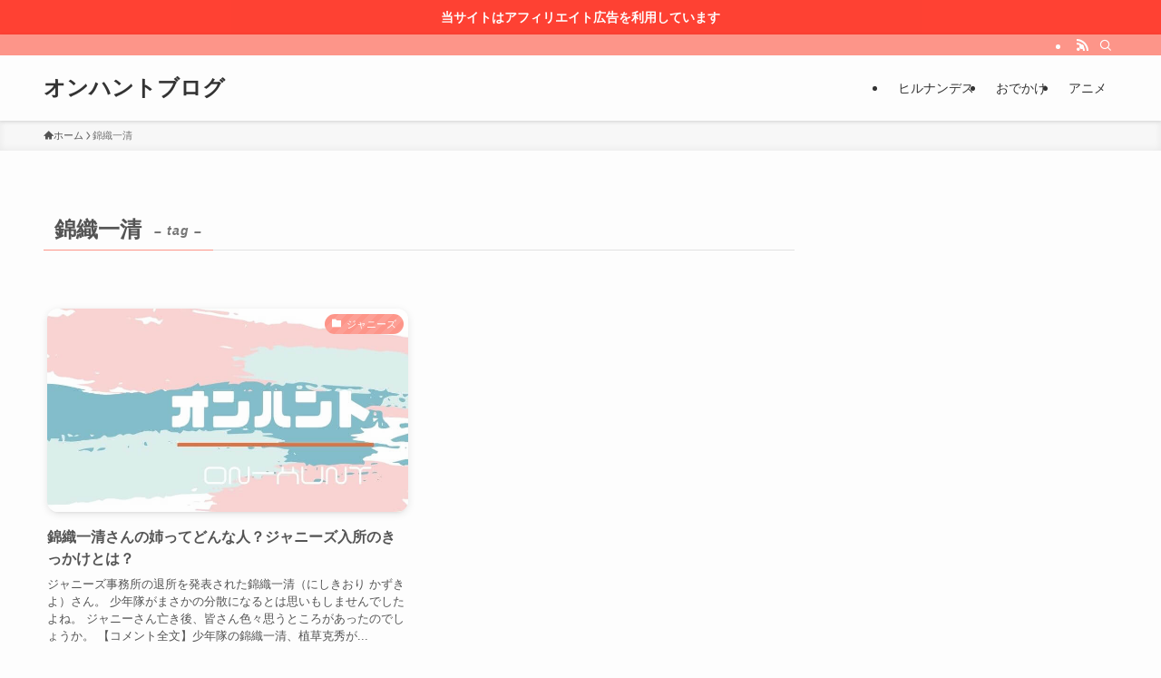

--- FILE ---
content_type: text/html; charset=utf-8
request_url: https://www.google.com/recaptcha/api2/aframe
body_size: 114
content:
<!DOCTYPE HTML><html><head><meta http-equiv="content-type" content="text/html; charset=UTF-8"></head><body><script nonce="SEt1Z9s-ByYpk15mA9qxiw">/** Anti-fraud and anti-abuse applications only. See google.com/recaptcha */ try{var clients={'sodar':'https://pagead2.googlesyndication.com/pagead/sodar?'};window.addEventListener("message",function(a){try{if(a.source===window.parent){var b=JSON.parse(a.data);var c=clients[b['id']];if(c){var d=document.createElement('img');d.src=c+b['params']+'&rc='+(localStorage.getItem("rc::a")?sessionStorage.getItem("rc::b"):"");window.document.body.appendChild(d);sessionStorage.setItem("rc::e",parseInt(sessionStorage.getItem("rc::e")||0)+1);localStorage.setItem("rc::h",'1769529898600');}}}catch(b){}});window.parent.postMessage("_grecaptcha_ready", "*");}catch(b){}</script></body></html>

--- FILE ---
content_type: application/javascript; charset=utf-8;
request_url: https://dalc.valuecommerce.com/app3?p=886831881&_s=https%3A%2F%2Fon-hunt.com%2Ftag%2F%25E9%258C%25A6%25E7%25B9%2594%25E4%25B8%2580%25E6%25B8%2585%2F&vf=iVBORw0KGgoAAAANSUhEUgAAAAMAAAADCAYAAABWKLW%2FAAAAMElEQVQYV2NkFGP4n5H0iGF%2FhxID46fZzP8XufIxlK36wMCYy9X1f%2Ba5BoZpGt8YAB2LD17Wi23dAAAAAElFTkSuQmCC
body_size: 2424
content:
vc_linkswitch_callback({"t":"6978e229","r":"aXjiKQAHm_0DlOARCooD7AqKCJRixQ","ub":"aXjiKAAE8psDlOARCooBbQqKBtgKnA%3D%3D","vcid":"8x2pZfcxkjpW4qt7s7TVJBuSdZwu_EyzyPhGVGnFuLi6cCINWbcGaMSWLmhHkDdoTw6TXW95IZ6SdAqaRn8JVA","vcpub":"0.498685","www.jtb.co.jp/kokunai_htl":{"a":"2549714","m":"2161637","g":"1025b84cb9","sp":"utm_source%3Dvcdom%26utm_medium%3Daffiliate"},"approach.yahoo.co.jp":{"a":"2840499","m":"2201292","g":"61c52dea8a"},"travel.yahoo.co.jp":{"a":"2761515","m":"2244419","g":"ca1c92348a"},"www.omni7.jp":{"a":"2602201","m":"2993472","g":"734531f28a"},"restaurant.ikyu.com":{"a":"2349006","m":"2302203","g":"004193b88a"},"paypaystep.yahoo.co.jp":{"a":"2840499","m":"2201292","g":"61c52dea8a"},"jtb.co.jp":{"a":"2549714","m":"2161637","g":"1025b84cb9","sp":"utm_source%3Dvcdom%26utm_medium%3Daffiliate"},"tabelog.com":{"a":"2797472","m":"3366797","g":"2fc5cc5d8a"},"l":5,"www.hotpepper.jp?vos=nhppvccp99002":{"a":"2594692","m":"2262623","g":"d98ecb80a1","sp":"vos%3Dnhppvccp99002"},"wwwtst.hotpepper.jp":{"a":"2594692","m":"2262623","g":"d98ecb80a1","sp":"vos%3Dnhppvccp99002"},"7netshopping.jp":{"a":"2602201","m":"2993472","g":"734531f28a"},"paypaymall.yahoo.co.jp":{"a":"2840499","m":"2201292","g":"61c52dea8a"},"p":886831881,"www.hotpepper.jp":{"a":"2594692","m":"2262623","g":"d98ecb80a1","sp":"vos%3Dnhppvccp99002"},"s":3557143,"dom.jtb.co.jp":{"a":"2549714","m":"2161637","g":"1025b84cb9","sp":"utm_source%3Dvcdom%26utm_medium%3Daffiliate"},"biz.travel.yahoo.co.jp":{"a":"2761515","m":"2244419","g":"ca1c92348a"},"www.jtb.co.jp/kokunai_hotel":{"a":"2549714","m":"2161637","g":"1025b84cb9","sp":"utm_source%3Dvcdom%26utm_medium%3Daffiliate"},"mini-shopping.yahoo.co.jp":{"a":"2840499","m":"2201292","g":"61c52dea8a"},"shopping.geocities.jp":{"a":"2840499","m":"2201292","g":"61c52dea8a"},"www.jtb.co.jp":{"a":"2549714","m":"2161637","g":"1025b84cb9","sp":"utm_source%3Dvcdom%26utm_medium%3Daffiliate"},"www.jtb.co.jp/kokunai":{"a":"2549714","m":"2161637","g":"1025b84cb9","sp":"utm_source%3Dvcdom%26utm_medium%3Daffiliate"},"shopping.yahoo.co.jp":{"a":"2840499","m":"2201292","g":"61c52dea8a"},"jalan.net/dp":{"a":"2656064","m":"3119242","g":"b3b21987a9","sp":"vos%3Dafjadpvczzzzx00000001"},"7net.omni7.jp":{"a":"2602201","m":"2993472","g":"734531f28a"},"www.jtbonline.jp":{"a":"2549714","m":"2161637","g":"1025b84cb9","sp":"utm_source%3Dvcdom%26utm_medium%3Daffiliate"}})